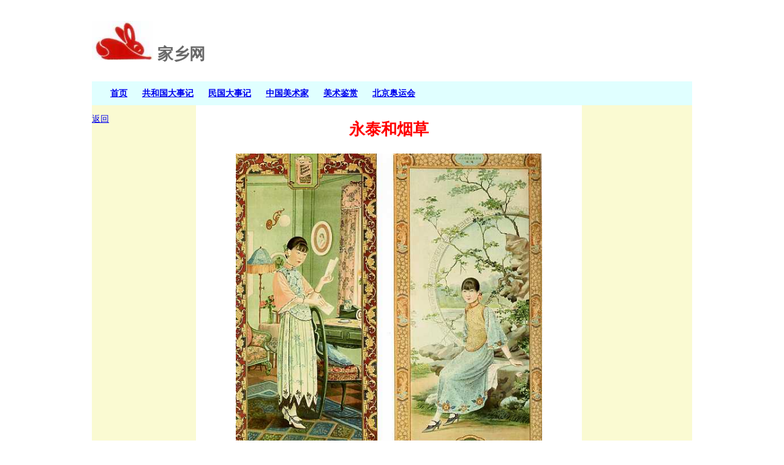

--- FILE ---
content_type: text/html
request_url: http://jiaxiangwang.com/ca/ca-yongtaihe.htm
body_size: 2751
content:
<!DOCTYPE html>
<html lang="zh">

<head>
<meta http-equiv="Content-Type" content="text/html; charset=utf-8">
<meta name="Description" Content="上海月份牌，永泰和烟草。">
<meta name="Keywords" Content="上海月份牌，永泰和烟草。">
<link href="default.css" type="text/css" rel="stylesheet" media="all">
<title>永泰和烟草 - 上海月份牌 - 家乡网</title>
<script>
  'article aside footer header nav section time'.replace(/\w+/g,function(n){document.createElement(n)})
</script>
</head>

<body>
<header class="site">
<p class="logo">      
    <img src="../logo-rabbit.jpg" width="100" alt="家乡网标识">
	家乡网</p>
<nav class="topbar">
<ul class="menu">
<li class="menu"><a href="../index.htm">首页</a></li>
<li class="menu"><a href="../prc/h-prc.htm">共和国大事记</a></li>
<li class="menu"><a href="../roc/h-roc.htm">民国大事记</a></li>
<li class="menu"><a href="../fa/fa.htm">中国美术家</a></li>
<li class="menu"><a href="../fa1/fa1.htm">美术鉴赏</a></li>
<li class="menu"><a href="../olym/o-beijing2008.htm">北京奥运会</a></li>
</ul>
</nav>
</header>

<section class="site">
    <nav class="leftbar">
    <p><a href="ca-calendar.htm#ca-yongtaihe">
	返回</a></p></nav><article class="main">
    <h2 class="title">永泰和烟草</h2>

<p class="gallery">
<img border="0" src="images/ca-c-yongtaihe1.jpg" width="500"></p>
<p class="remark">永泰和烟草 （左）佚名 仕女 纸本：74x33cm，（右）佚名 仕女 纸本：74x33cm</p>

<p class="gallery">
<img border="0" src="images/ca-c-yongtaihe2.jpg" width="500"></p>
<p class="remark">永泰和烟草 （左）耕野款 仕女 纸本：73x35cm，（右）伯翔款 仕女 纸本：75x36cm</p>

<p class="gallery">
<img border="0" src="images/ca-c-yongtaihe3.jpg" width="500"></p>
<p class="remark">永泰和烟草 （左）耕野款 仕女 1927年 纸本：105x37cm，（右）耕野款 仕女 1933年 纸本：108x38cm</p>

<p class="gallery">
<img border="0" src="images/ca-c-yongtaihe4.jpg" width="500"></p>
<p class="remark">永泰和烟草 （左）耕野款 仕女 1935年 纸本：108x38cm，（右）伯翔款 青梅煮酒 纸本：108x38cm</p>

<p class="gallery">
<img border="0" src="images/ca-c-yongtaihe5.jpg" width="600"></p>
<p class="remark">永泰和烟草 （左）佚名 谢道韫读书图 纸本：77x51cm，（右）伯翔款 山水 纸本：80x33cm</p>

</article>
    <aside class="rightbar">
    </aside>                                                                              
    </section>
    <hr class="hrstyle">
	<footer class="site">
	<p class="remark">Copyright © 2011 版权所有</p>
	
	</footer>
	</body>
</html>
